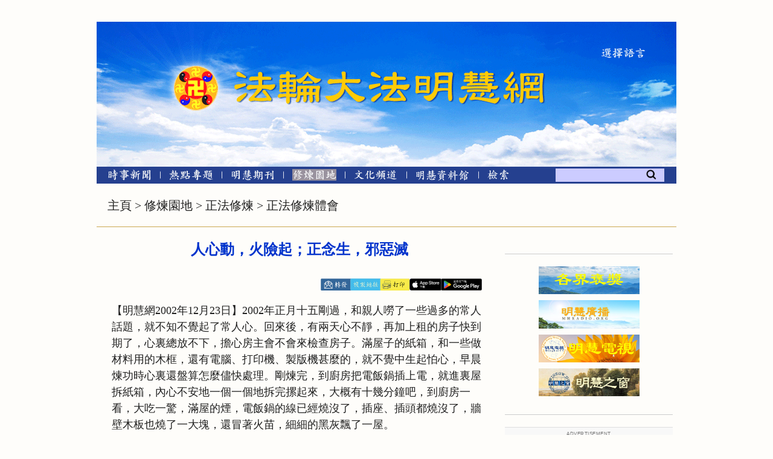

--- FILE ---
content_type: application/javascript
request_url: https://big5.minghui.org/mh/articles/2002/12/23/disablecopy.js
body_size: -63
content:
copyDic.push(41487,41518,41519,41520,41521,41524,41526,41527,41528,41529,41531,41532,41535,41536,41539,41544,41545,41546,41547,41548,41549,41550,41551,41553,41554,41555,41558,41559,41561,41562,41563,41564,41565,41566,41567,41568,41569,41577,41579,41580);